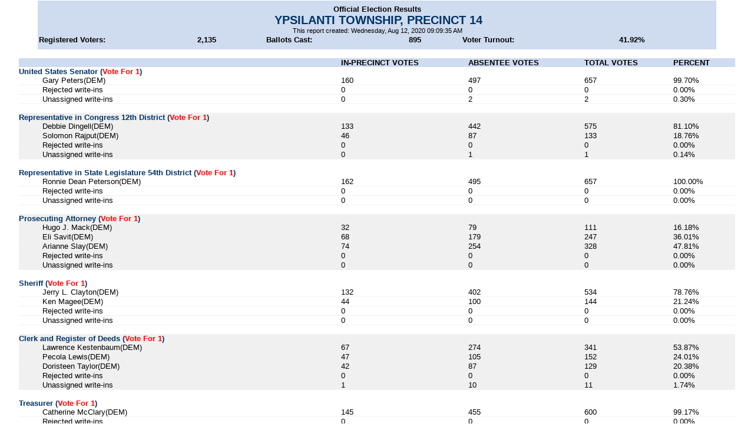

--- FILE ---
content_type: text/html
request_url: https://electionresults.ewashtenaw.org/electionreporting/aug2020/precinctreport166.html
body_size: 31021
content:
<html>                                                                     
<head>                                                                     
	<meta http-equiv="Content-Type" content="text/html; charset=utf-8">   
	<meta http-equiv="refresh" content="600">
	<title>Election</title>                                                   
	<style type="text/css">                                                 
		@import "../css/election.css";                                        
	</style>                                                                  
                                                                           
   <link rel="shortcut icon" href="https://www.ewashtenaw.org/favicon.ico" type="image/x-icon" /> 
</head>                                                                    
<body>                                                                     
<center><div class="gheader">                                                                       
	Official Election Results<br>                                                              
<font class="h2">Ypsilanti Township, Precinct 14</font><br>                                 
<font class="h4">This report created: Wednesday, Aug 12, 2020 09:09:35 AM</font><br>       
<table width=95%  class=headertext>                                                                             
	<tr>                                                                                         
		<td align=left>Registered Voters:</td>                                                      
		<td align=left>2,135</td>                                                                 
		<td align=left class="paddingleft">Ballots Cast:</th>                                    
		<td align=left>895</td>                                                                  
		<td align=left class="paddingleft">Voter Turnout:</th>                                   
		<td align=left>41.92%</td>                                                                 
	</tr>                                                                                        
</table>                                                                            
</div>                 
<br>
<table  width=95% border=1 cellspacing=0>
<tr class="headertr">
		<th align=left width=45%></th>		<th align=left>IN-PRECINCT VOTES</th>		<th align=left>ABSENTEE VOTES</th>		<th align=left>TOTAL VOTES</th>		<th align=left>PERCENT</th></tr>
<tr class="bb blue">
<td colspan=5><b>United States Senator (<font color=red>Vote For 1</font>)</b></td>
</tr>
<tr class="bb ">
<td class=bb1>Gary Peters(DEM)</td><td align=left class=bb>160<br></td><td align=left class=bb>497<br></td><td align=left class=bb>657<br></td><td align=left class=bb>99.70%<br></td><tr>
<tr class="bb ">
<td class=bb1>Rejected write-ins</td><td align=left class=bb>0<br></td><td align=left class=bb>0<br></td><td align=left class=bb>0<br></td><td align=left class=bb>0.00%<br></td><tr>
<tr class="bb ">
<td class=bb1>Unassigned write-ins</td><td align=left class=bb>0<br></td><td align=left class=bb>2<br></td><td align=left class=bb>2<br></td><td align=left class=bb>0.30%<br></td><tr>
<tr><td colspan=3><br></td></tr>
<tr class="bbevengrey blue">
<td colspan=5><b>Representative in Congress 12th District (<font color=red>Vote For 1</font>)</b></td>
</tr>
<tr class="bbevengrey ">
<td class=bb1>Debbie Dingell(DEM)</td><td align=left class=bb>133<br></td><td align=left class=bb>442<br></td><td align=left class=bb>575<br></td><td align=left class=bb>81.10%<br></td><tr>
<tr class="bbevengrey ">
<td class=bb1>Solomon Rajput(DEM)</td><td align=left class=bb>46<br></td><td align=left class=bb>87<br></td><td align=left class=bb>133<br></td><td align=left class=bb>18.76%<br></td><tr>
<tr class="bbevengrey ">
<td class=bb1>Rejected write-ins</td><td align=left class=bb>0<br></td><td align=left class=bb>0<br></td><td align=left class=bb>0<br></td><td align=left class=bb>0.00%<br></td><tr>
<tr class="bbevengrey ">
<td class=bb1>Unassigned write-ins</td><td align=left class=bb>0<br></td><td align=left class=bb>1<br></td><td align=left class=bb>1<br></td><td align=left class=bb>0.14%<br></td><tr>
<tr><td colspan=3><br></td></tr>
<tr class="bb blue">
<td colspan=5><b>Representative in State Legislature 54th District (<font color=red>Vote For 1</font>)</b></td>
</tr>
<tr class="bb ">
<td class=bb1>Ronnie Dean Peterson(DEM)</td><td align=left class=bb>162<br></td><td align=left class=bb>495<br></td><td align=left class=bb>657<br></td><td align=left class=bb>100.00%<br></td><tr>
<tr class="bb ">
<td class=bb1>Rejected write-ins</td><td align=left class=bb>0<br></td><td align=left class=bb>0<br></td><td align=left class=bb>0<br></td><td align=left class=bb>0.00%<br></td><tr>
<tr class="bb ">
<td class=bb1>Unassigned write-ins</td><td align=left class=bb>0<br></td><td align=left class=bb>0<br></td><td align=left class=bb>0<br></td><td align=left class=bb>0.00%<br></td><tr>
<tr><td colspan=3><br></td></tr>
<tr class="bbevengrey blue">
<td colspan=5><b>Prosecuting Attorney (<font color=red>Vote For 1</font>)</b></td>
</tr>
<tr class="bbevengrey ">
<td class=bb1>Hugo J. Mack(DEM)</td><td align=left class=bb>32<br></td><td align=left class=bb>79<br></td><td align=left class=bb>111<br></td><td align=left class=bb>16.18%<br></td><tr>
<tr class="bbevengrey ">
<td class=bb1>Eli Savit(DEM)</td><td align=left class=bb>68<br></td><td align=left class=bb>179<br></td><td align=left class=bb>247<br></td><td align=left class=bb>36.01%<br></td><tr>
<tr class="bbevengrey ">
<td class=bb1>Arianne Slay(DEM)</td><td align=left class=bb>74<br></td><td align=left class=bb>254<br></td><td align=left class=bb>328<br></td><td align=left class=bb>47.81%<br></td><tr>
<tr class="bbevengrey ">
<td class=bb1>Rejected write-ins</td><td align=left class=bb>0<br></td><td align=left class=bb>0<br></td><td align=left class=bb>0<br></td><td align=left class=bb>0.00%<br></td><tr>
<tr class="bbevengrey ">
<td class=bb1>Unassigned write-ins</td><td align=left class=bb>0<br></td><td align=left class=bb>0<br></td><td align=left class=bb>0<br></td><td align=left class=bb>0.00%<br></td><tr>
<tr><td colspan=3><br></td></tr>
<tr class="bb blue">
<td colspan=5><b>Sheriff (<font color=red>Vote For 1</font>)</b></td>
</tr>
<tr class="bb ">
<td class=bb1>Jerry L. Clayton(DEM)</td><td align=left class=bb>132<br></td><td align=left class=bb>402<br></td><td align=left class=bb>534<br></td><td align=left class=bb>78.76%<br></td><tr>
<tr class="bb ">
<td class=bb1>Ken Magee(DEM)</td><td align=left class=bb>44<br></td><td align=left class=bb>100<br></td><td align=left class=bb>144<br></td><td align=left class=bb>21.24%<br></td><tr>
<tr class="bb ">
<td class=bb1>Rejected write-ins</td><td align=left class=bb>0<br></td><td align=left class=bb>0<br></td><td align=left class=bb>0<br></td><td align=left class=bb>0.00%<br></td><tr>
<tr class="bb ">
<td class=bb1>Unassigned write-ins</td><td align=left class=bb>0<br></td><td align=left class=bb>0<br></td><td align=left class=bb>0<br></td><td align=left class=bb>0.00%<br></td><tr>
<tr><td colspan=3><br></td></tr>
<tr class="bbevengrey blue">
<td colspan=5><b>Clerk and Register of Deeds (<font color=red>Vote For 1</font>)</b></td>
</tr>
<tr class="bbevengrey ">
<td class=bb1>Lawrence Kestenbaum(DEM)</td><td align=left class=bb>67<br></td><td align=left class=bb>274<br></td><td align=left class=bb>341<br></td><td align=left class=bb>53.87%<br></td><tr>
<tr class="bbevengrey ">
<td class=bb1>Pecola Lewis(DEM)</td><td align=left class=bb>47<br></td><td align=left class=bb>105<br></td><td align=left class=bb>152<br></td><td align=left class=bb>24.01%<br></td><tr>
<tr class="bbevengrey ">
<td class=bb1>Doristeen Taylor(DEM)</td><td align=left class=bb>42<br></td><td align=left class=bb>87<br></td><td align=left class=bb>129<br></td><td align=left class=bb>20.38%<br></td><tr>
<tr class="bbevengrey ">
<td class=bb1>Rejected write-ins</td><td align=left class=bb>0<br></td><td align=left class=bb>0<br></td><td align=left class=bb>0<br></td><td align=left class=bb>0.00%<br></td><tr>
<tr class="bbevengrey ">
<td class=bb1>Unassigned write-ins</td><td align=left class=bb>1<br></td><td align=left class=bb>10<br></td><td align=left class=bb>11<br></td><td align=left class=bb>1.74%<br></td><tr>
<tr><td colspan=3><br></td></tr>
<tr class="bb blue">
<td colspan=5><b>Treasurer (<font color=red>Vote For 1</font>)</b></td>
</tr>
<tr class="bb ">
<td class=bb1>Catherine McClary(DEM)</td><td align=left class=bb>145<br></td><td align=left class=bb>455<br></td><td align=left class=bb>600<br></td><td align=left class=bb>99.17%<br></td><tr>
<tr class="bb ">
<td class=bb1>Rejected write-ins</td><td align=left class=bb>0<br></td><td align=left class=bb>0<br></td><td align=left class=bb>0<br></td><td align=left class=bb>0.00%<br></td><tr>
<tr class="bb ">
<td class=bb1>Unassigned write-ins</td><td align=left class=bb>1<br></td><td align=left class=bb>4<br></td><td align=left class=bb>5<br></td><td align=left class=bb>0.83%<br></td><tr>
<tr><td colspan=3><br></td></tr>
<tr class="bbevengrey blue">
<td colspan=5><b>Water Resources Commissioner (<font color=red>Vote For 1</font>)</b></td>
</tr>
<tr class="bbevengrey ">
<td class=bb1>Evan N. Pratt(DEM)</td><td align=left class=bb>145<br></td><td align=left class=bb>453<br></td><td align=left class=bb>598<br></td><td align=left class=bb>99.67%<br></td><tr>
<tr class="bbevengrey ">
<td class=bb1>Rejected write-ins</td><td align=left class=bb>0<br></td><td align=left class=bb>0<br></td><td align=left class=bb>0<br></td><td align=left class=bb>0.00%<br></td><tr>
<tr class="bbevengrey ">
<td class=bb1>Unassigned write-ins</td><td align=left class=bb>2<br></td><td align=left class=bb>0<br></td><td align=left class=bb>2<br></td><td align=left class=bb>0.33%<br></td><tr>
<tr><td colspan=3><br></td></tr>
<tr class="bb blue">
<td colspan=5><b>County Commissioner 5th District (<font color=red>Vote For 1</font>)</b></td>
</tr>
<tr class="bb ">
<td class=bb1>Justin D. Hodge(DEM)</td><td align=left class=bb>41<br></td><td align=left class=bb>181<br></td><td align=left class=bb>222<br></td><td align=left class=bb>32.41%<br></td><tr>
<tr class="bb ">
<td class=bb1>Denise Kirchoff(DEM)</td><td align=left class=bb>35<br></td><td align=left class=bb>69<br></td><td align=left class=bb>104<br></td><td align=left class=bb>15.18%<br></td><tr>
<tr class="bb ">
<td class=bb1>Karen Lovejoy Roe(DEM)</td><td align=left class=bb>49<br></td><td align=left class=bb>131<br></td><td align=left class=bb>180<br></td><td align=left class=bb>26.28%<br></td><tr>
<tr class="bb ">
<td class=bb1>Michael White(DEM)</td><td align=left class=bb>47<br></td><td align=left class=bb>130<br></td><td align=left class=bb>177<br></td><td align=left class=bb>25.84%<br></td><tr>
<tr class="bb ">
<td class=bb1>Darren Scott Hickonbottom (WRITE IN)</td><td align=left class=bb>0<br></td><td align=left class=bb>0<br></td><td align=left class=bb>0<br></td><td align=left class=bb>0.00%<br></td><tr>
<tr class="bb ">
<td class=bb1>Rejected write-ins</td><td align=left class=bb>0<br></td><td align=left class=bb>0<br></td><td align=left class=bb>0<br></td><td align=left class=bb>0.00%<br></td><tr>
<tr class="bb ">
<td class=bb1>Unassigned write-ins</td><td align=left class=bb>0<br></td><td align=left class=bb>2<br></td><td align=left class=bb>2<br></td><td align=left class=bb>0.29%<br></td><tr>
<tr><td colspan=3><br></td></tr>
<tr class="bbevengrey blue">
<td colspan=5><b>United States Senator (<font color=red>Vote For 1</font>)</b></td>
</tr>
<tr class="bbevengrey ">
<td class=bb1>John James(REP)</td><td align=left class=bb>62<br></td><td align=left class=bb>70<br></td><td align=left class=bb>132<br></td><td align=left class=bb>100.00%<br></td><tr>
<tr class="bbevengrey ">
<td class=bb1>Rejected write-ins</td><td align=left class=bb>0<br></td><td align=left class=bb>0<br></td><td align=left class=bb>0<br></td><td align=left class=bb>0.00%<br></td><tr>
<tr class="bbevengrey ">
<td class=bb1>Unassigned write-ins</td><td align=left class=bb>0<br></td><td align=left class=bb>0<br></td><td align=left class=bb>0<br></td><td align=left class=bb>0.00%<br></td><tr>
<tr><td colspan=3><br></td></tr>
<tr class="bb blue">
<td colspan=5><b>Representative in Congress 12th District (<font color=red>Vote For 1</font>)</b></td>
</tr>
<tr class="bb ">
<td class=bb1>Jeff Jones(REP)</td><td align=left class=bb>61<br></td><td align=left class=bb>65<br></td><td align=left class=bb>126<br></td><td align=left class=bb>100.00%<br></td><tr>
<tr class="bb ">
<td class=bb1>Rejected write-ins</td><td align=left class=bb>0<br></td><td align=left class=bb>0<br></td><td align=left class=bb>0<br></td><td align=left class=bb>0.00%<br></td><tr>
<tr class="bb ">
<td class=bb1>Unassigned write-ins</td><td align=left class=bb>0<br></td><td align=left class=bb>0<br></td><td align=left class=bb>0<br></td><td align=left class=bb>0.00%<br></td><tr>
<tr><td colspan=3><br></td></tr>
<tr class="bbevengrey blue">
<td colspan=5><b>Representative in State Legislature 54th District (<font color=red>Vote For 1</font>)</b></td>
</tr>
<tr class="bbevengrey ">
<td class=bb1>Martin A. Church(REP)</td><td align=left class=bb>60<br></td><td align=left class=bb>64<br></td><td align=left class=bb>124<br></td><td align=left class=bb>100.00%<br></td><tr>
<tr class="bbevengrey ">
<td class=bb1>Rejected write-ins</td><td align=left class=bb>0<br></td><td align=left class=bb>0<br></td><td align=left class=bb>0<br></td><td align=left class=bb>0.00%<br></td><tr>
<tr class="bbevengrey ">
<td class=bb1>Unassigned write-ins</td><td align=left class=bb>0<br></td><td align=left class=bb>0<br></td><td align=left class=bb>0<br></td><td align=left class=bb>0.00%<br></td><tr>
<tr><td colspan=3><br></td></tr>
<tr class="bb blue">
<td colspan=5><b>Prosecuting Attorney (<font color=red>Vote For 1</font>)</b></td>
</tr>
<tr class="bb ">
<td class=bb1>Rejected write-ins</td><td align=left class=bb>0<br></td><td align=left class=bb>0<br></td><td align=left class=bb>0<br></td><td align=left class=bb>0.00%<br></td><tr>
<tr class="bb ">
<td class=bb1>Unassigned write-ins</td><td align=left class=bb>7<br></td><td align=left class=bb>2<br></td><td align=left class=bb>9<br></td><td align=left class=bb>100.00%<br></td><tr>
<tr><td colspan=3><br></td></tr>
<tr class="bbevengrey blue">
<td colspan=5><b>Sheriff (<font color=red>Vote For 1</font>)</b></td>
</tr>
<tr class="bbevengrey ">
<td class=bb1>Rejected write-ins</td><td align=left class=bb>0<br></td><td align=left class=bb>0<br></td><td align=left class=bb>0<br></td><td align=left class=bb>0.00%<br></td><tr>
<tr class="bbevengrey ">
<td class=bb1>Unassigned write-ins</td><td align=left class=bb>6<br></td><td align=left class=bb>2<br></td><td align=left class=bb>8<br></td><td align=left class=bb>100.00%<br></td><tr>
<tr><td colspan=3><br></td></tr>
<tr class="bb blue">
<td colspan=5><b>Clerk and Register of Deeds (<font color=red>Vote For 1</font>)</b></td>
</tr>
<tr class="bb ">
<td class=bb1>Gary Greiner(REP)</td><td align=left class=bb>57<br></td><td align=left class=bb>58<br></td><td align=left class=bb>115<br></td><td align=left class=bb>100.00%<br></td><tr>
<tr class="bb ">
<td class=bb1>Rejected write-ins</td><td align=left class=bb>0<br></td><td align=left class=bb>0<br></td><td align=left class=bb>0<br></td><td align=left class=bb>0.00%<br></td><tr>
<tr class="bb ">
<td class=bb1>Unassigned write-ins</td><td align=left class=bb>0<br></td><td align=left class=bb>0<br></td><td align=left class=bb>0<br></td><td align=left class=bb>0.00%<br></td><tr>
<tr><td colspan=3><br></td></tr>
<tr class="bbevengrey blue">
<td colspan=5><b>Treasurer (<font color=red>Vote For 1</font>)</b></td>
</tr>
<tr class="bbevengrey ">
<td class=bb1>Paulette Metoyer(REP)</td><td align=left class=bb>57<br></td><td align=left class=bb>58<br></td><td align=left class=bb>115<br></td><td align=left class=bb>100.00%<br></td><tr>
<tr class="bbevengrey ">
<td class=bb1>Rejected write-ins</td><td align=left class=bb>0<br></td><td align=left class=bb>0<br></td><td align=left class=bb>0<br></td><td align=left class=bb>0.00%<br></td><tr>
<tr class="bbevengrey ">
<td class=bb1>Unassigned write-ins</td><td align=left class=bb>0<br></td><td align=left class=bb>0<br></td><td align=left class=bb>0<br></td><td align=left class=bb>0.00%<br></td><tr>
<tr><td colspan=3><br></td></tr>
<tr class="bb blue">
<td colspan=5><b>Water Resources Commissioner (<font color=red>Vote For 1</font>)</b></td>
</tr>
<tr class="bb ">
<td class=bb1>Rejected write-ins</td><td align=left class=bb>0<br></td><td align=left class=bb>0<br></td><td align=left class=bb>0<br></td><td align=left class=bb>0.00%<br></td><tr>
<tr class="bb ">
<td class=bb1>Unassigned write-ins</td><td align=left class=bb>3<br></td><td align=left class=bb>2<br></td><td align=left class=bb>5<br></td><td align=left class=bb>100.00%<br></td><tr>
<tr><td colspan=3><br></td></tr>
<tr class="bbevengrey blue">
<td colspan=5><b>County Commissioner 5th District (<font color=red>Vote For 1</font>)</b></td>
</tr>
<tr class="bbevengrey ">
<td class=bb1>Timothy A. King(REP)</td><td align=left class=bb>59<br></td><td align=left class=bb>60<br></td><td align=left class=bb>119<br></td><td align=left class=bb>100.00%<br></td><tr>
<tr class="bbevengrey ">
<td class=bb1>Rejected write-ins</td><td align=left class=bb>0<br></td><td align=left class=bb>0<br></td><td align=left class=bb>0<br></td><td align=left class=bb>0.00%<br></td><tr>
<tr class="bbevengrey ">
<td class=bb1>Unassigned write-ins</td><td align=left class=bb>0<br></td><td align=left class=bb>0<br></td><td align=left class=bb>0<br></td><td align=left class=bb>0.00%<br></td><tr>
<tr><td colspan=3><br></td></tr>
<tr class="bb blue">
<td colspan=5><b>Judge of Circuit Court 22nd Circuit Non-Incumbent Position (<font color=red>Vote For 1</font>)</b></td>
</tr>
<tr class="bb ">
<td class=bb1>Amy Reiser</td><td align=left class=bb>50<br></td><td align=left class=bb>162<br></td><td align=left class=bb>212<br></td><td align=left class=bb>37.99%<br></td><tr>
<tr class="bb ">
<td class=bb1>Nick Roumel</td><td align=left class=bb>39<br></td><td align=left class=bb>126<br></td><td align=left class=bb>165<br></td><td align=left class=bb>29.57%<br></td><tr>
<tr class="bb ">
<td class=bb1>Tracy E. Van den Bergh</td><td align=left class=bb>48<br></td><td align=left class=bb>130<br></td><td align=left class=bb>178<br></td><td align=left class=bb>31.90%<br></td><tr>
<tr class="bb ">
<td class=bb1>Rejected write-ins</td><td align=left class=bb>0<br></td><td align=left class=bb>0<br></td><td align=left class=bb>0<br></td><td align=left class=bb>0.00%<br></td><tr>
<tr class="bb ">
<td class=bb1>Unassigned write-ins</td><td align=left class=bb>2<br></td><td align=left class=bb>1<br></td><td align=left class=bb>3<br></td><td align=left class=bb>0.54%<br></td><tr>
<tr><td colspan=3><br></td></tr>
<tr class="bbevengrey blue">
<td colspan=5><b>Proposition to Authorize the Renewal and Restoration of a .50-Mill Road and Non-Motorized Millage (<font color=red>Vote For 1</font>)</b></td>
</tr>
<tr class="bbevengrey ">
<td class=bb1>Yes</td><td align=left class=bb>134<br></td><td align=left class=bb>457<br></td><td align=left class=bb>591<br></td><td align=left class=bb>72.52%<br></td><tr>
<tr class="bbevengrey ">
<td class=bb1>No</td><td align=left class=bb>81<br></td><td align=left class=bb>143<br></td><td align=left class=bb>224<br></td><td align=left class=bb>27.48%<br></td><tr>
<tr><td colspan=3><br></td></tr>
<tr class="bb blue">
<td colspan=5><b>County Conservation District Millage Proposal (<font color=red>Vote For 1</font>)</b></td>
</tr>
<tr class="bb ">
<td class=bb1>Yes</td><td align=left class=bb>126<br></td><td align=left class=bb>425<br></td><td align=left class=bb>551<br></td><td align=left class=bb>67.77%<br></td><tr>
<tr class="bb ">
<td class=bb1>No</td><td align=left class=bb>89<br></td><td align=left class=bb>173<br></td><td align=left class=bb>262<br></td><td align=left class=bb>32.23%<br></td><tr>
<tr><td colspan=3><br></td></tr>
<tr class="bbevengrey blue">
<td colspan=5><b>Supervisor (<font color=red>Vote For 1</font>)</b></td>
</tr>
<tr class="bbevengrey ">
<td class=bb1>Cheryl Roberts(DEM)</td><td align=left class=bb>38<br></td><td align=left class=bb>118<br></td><td align=left class=bb>156<br></td><td align=left class=bb>23.25%<br></td><tr>
<tr class="bbevengrey ">
<td class=bb1>Brenda Stumbo(DEM)</td><td align=left class=bb>127<br></td><td align=left class=bb>387<br></td><td align=left class=bb>514<br></td><td align=left class=bb>76.60%<br></td><tr>
<tr class="bbevengrey ">
<td class=bb1>Rejected write-ins</td><td align=left class=bb>0<br></td><td align=left class=bb>0<br></td><td align=left class=bb>0<br></td><td align=left class=bb>0.00%<br></td><tr>
<tr class="bbevengrey ">
<td class=bb1>Unassigned write-ins</td><td align=left class=bb>1<br></td><td align=left class=bb>0<br></td><td align=left class=bb>1<br></td><td align=left class=bb>0.15%<br></td><tr>
<tr><td colspan=3><br></td></tr>
<tr class="bb blue">
<td colspan=5><b>Clerk (<font color=red>Vote For 1</font>)</b></td>
</tr>
<tr class="bb ">
<td class=bb1>Heather Jarrell Roe(DEM)</td><td align=left class=bb>97<br></td><td align=left class=bb>264<br></td><td align=left class=bb>361<br></td><td align=left class=bb>59.47%<br></td><tr>
<tr class="bb ">
<td class=bb1>Monica Ross-Williams (WRITE IN)</td><td align=left class=bb>46<br></td><td align=left class=bb>193<br></td><td align=left class=bb>239<br></td><td align=left class=bb>39.37%<br></td><tr>
<tr class="bb ">
<td class=bb1>Rejected write-ins</td><td align=left class=bb>0<br></td><td align=left class=bb>0<br></td><td align=left class=bb>0<br></td><td align=left class=bb>0.00%<br></td><tr>
<tr class="bb ">
<td class=bb1>Unassigned write-ins</td><td align=left class=bb>3<br></td><td align=left class=bb>4<br></td><td align=left class=bb>7<br></td><td align=left class=bb>1.15%<br></td><tr>
<tr><td colspan=3><br></td></tr>
<tr class="bbevengrey blue">
<td colspan=5><b>Treasurer (<font color=red>Vote For 1</font>)</b></td>
</tr>
<tr class="bbevengrey ">
<td class=bb1>Stan Eldridge(DEM)</td><td align=left class=bb>131<br></td><td align=left class=bb>440<br></td><td align=left class=bb>571<br></td><td align=left class=bb>99.30%<br></td><tr>
<tr class="bbevengrey ">
<td class=bb1>Rejected write-ins</td><td align=left class=bb>0<br></td><td align=left class=bb>0<br></td><td align=left class=bb>0<br></td><td align=left class=bb>0.00%<br></td><tr>
<tr class="bbevengrey ">
<td class=bb1>Unassigned write-ins</td><td align=left class=bb>2<br></td><td align=left class=bb>2<br></td><td align=left class=bb>4<br></td><td align=left class=bb>0.70%<br></td><tr>
<tr><td colspan=3><br></td></tr>
<tr class="bb blue">
<td colspan=5><b>Trustee (<font color=red>Vote For 4</font>)</b></td>
</tr>
<tr class="bb ">
<td class=bb1>John P. Newman II(DEM)</td><td align=left class=bb>63<br></td><td align=left class=bb>278<br></td><td align=left class=bb>341<br></td><td align=left class=bb>17.16%<br></td><tr>
<tr class="bb ">
<td class=bb1>Gloria C. Peterson(DEM)</td><td align=left class=bb>95<br></td><td align=left class=bb>374<br></td><td align=left class=bb>469<br></td><td align=left class=bb>23.60%<br></td><tr>
<tr class="bb ">
<td class=bb1>Michael Richardson Jr.(DEM)</td><td align=left class=bb>92<br></td><td align=left class=bb>226<br></td><td align=left class=bb>318<br></td><td align=left class=bb>16.00%<br></td><tr>
<tr class="bb ">
<td class=bb1>Debbie Swanson(DEM)</td><td align=left class=bb>93<br></td><td align=left class=bb>365<br></td><td align=left class=bb>458<br></td><td align=left class=bb>23.05%<br></td><tr>
<tr class="bb ">
<td class=bb1>Jimmie Wilson Jr.(DEM)</td><td align=left class=bb>81<br></td><td align=left class=bb>316<br></td><td align=left class=bb>397<br></td><td align=left class=bb>19.98%<br></td><tr>
<tr class="bb ">
<td class=bb1>Rejected write-ins</td><td align=left class=bb>0<br></td><td align=left class=bb>0<br></td><td align=left class=bb>0<br></td><td align=left class=bb>0.00%<br></td><tr>
<tr class="bb ">
<td class=bb1>Unassigned write-ins</td><td align=left class=bb>3<br></td><td align=left class=bb>1<br></td><td align=left class=bb>4<br></td><td align=left class=bb>0.20%<br></td><tr>
<tr><td colspan=3><br></td></tr>
<tr class="bbevengrey blue">
<td colspan=5><b>Park Commissioner (<font color=red>Vote For 7</font>)</b></td>
</tr>
<tr class="bbevengrey ">
<td class=bb1>Brad Hine(DEM)</td><td align=left class=bb>68<br></td><td align=left class=bb>289<br></td><td align=left class=bb>357<br></td><td align=left class=bb>13.64%<br></td><tr>
<tr class="bbevengrey ">
<td class=bb1>Tajalli Hodge(DEM)</td><td align=left class=bb>91<br></td><td align=left class=bb>339<br></td><td align=left class=bb>430<br></td><td align=left class=bb>16.43%<br></td><tr>
<tr class="bbevengrey ">
<td class=bb1>Darrell Kirby(DEM)</td><td align=left class=bb>76<br></td><td align=left class=bb>287<br></td><td align=left class=bb>363<br></td><td align=left class=bb>13.87%<br></td><tr>
<tr class="bbevengrey ">
<td class=bb1>Jeff Neel(DEM)</td><td align=left class=bb>72<br></td><td align=left class=bb>273<br></td><td align=left class=bb>345<br></td><td align=left class=bb>13.18%<br></td><tr>
<tr class="bbevengrey ">
<td class=bb1>Brad O'Conner(DEM)</td><td align=left class=bb>72<br></td><td align=left class=bb>273<br></td><td align=left class=bb>345<br></td><td align=left class=bb>13.18%<br></td><tr>
<tr class="bbevengrey ">
<td class=bb1>Star Smith(DEM)</td><td align=left class=bb>90<br></td><td align=left class=bb>307<br></td><td align=left class=bb>397<br></td><td align=left class=bb>15.17%<br></td><tr>
<tr class="bbevengrey ">
<td class=bb1>David L. Streeter(DEM)</td><td align=left class=bb>71<br></td><td align=left class=bb>282<br></td><td align=left class=bb>353<br></td><td align=left class=bb>13.49%<br></td><tr>
<tr class="bbevengrey ">
<td class=bb1>Edward A. Burnett (WRITE IN)</td><td align=left class=bb>8<br></td><td align=left class=bb>9<br></td><td align=left class=bb>17<br></td><td align=left class=bb>0.65%<br></td><tr>
<tr class="bbevengrey ">
<td class=bb1>Rejected write-ins</td><td align=left class=bb>0<br></td><td align=left class=bb>0<br></td><td align=left class=bb>0<br></td><td align=left class=bb>0.00%<br></td><tr>
<tr class="bbevengrey ">
<td class=bb1>Unassigned write-ins</td><td align=left class=bb>3<br></td><td align=left class=bb>7<br></td><td align=left class=bb>10<br></td><td align=left class=bb>0.38%<br></td><tr>
<tr><td colspan=3><br></td></tr>
<tr class="bb blue">
<td colspan=5><b>Delegate to County Convention (<font color=red>Vote For 4</font>)</b></td>
</tr>
<tr class="bb ">
<td class=bb1>Rejected write-ins</td><td align=left class=bb>0<br></td><td align=left class=bb>0<br></td><td align=left class=bb>0<br></td><td align=left class=bb>0.00%<br></td><tr>
<tr class="bb ">
<td class=bb1>Unassigned write-ins</td><td align=left class=bb>7<br></td><td align=left class=bb>31<br></td><td align=left class=bb>38<br></td><td align=left class=bb>100.00%<br></td><tr>
<tr><td colspan=3><br></td></tr>
<tr class="bbevengrey blue">
<td colspan=5><b>Supervisor (<font color=red>Vote For 1</font>)</b></td>
</tr>
<tr class="bbevengrey ">
<td class=bb1>Rejected write-ins</td><td align=left class=bb>0<br></td><td align=left class=bb>0<br></td><td align=left class=bb>0<br></td><td align=left class=bb>0.00%<br></td><tr>
<tr class="bbevengrey ">
<td class=bb1>Unassigned write-ins</td><td align=left class=bb>4<br></td><td align=left class=bb>0<br></td><td align=left class=bb>4<br></td><td align=left class=bb>100.00%<br></td><tr>
<tr><td colspan=3><br></td></tr>
<tr class="bb blue">
<td colspan=5><b>Clerk (<font color=red>Vote For 1</font>)</b></td>
</tr>
<tr class="bb ">
<td class=bb1>Rejected write-ins</td><td align=left class=bb>0<br></td><td align=left class=bb>0<br></td><td align=left class=bb>0<br></td><td align=left class=bb>0.00%<br></td><tr>
<tr class="bb ">
<td class=bb1>Unassigned write-ins</td><td align=left class=bb>5<br></td><td align=left class=bb>0<br></td><td align=left class=bb>5<br></td><td align=left class=bb>100.00%<br></td><tr>
<tr><td colspan=3><br></td></tr>
<tr class="bbevengrey blue">
<td colspan=5><b>Treasurer (<font color=red>Vote For 1</font>)</b></td>
</tr>
<tr class="bbevengrey ">
<td class=bb1>Rejected write-ins</td><td align=left class=bb>0<br></td><td align=left class=bb>0<br></td><td align=left class=bb>0<br></td><td align=left class=bb>0.00%<br></td><tr>
<tr class="bbevengrey ">
<td class=bb1>Unassigned write-ins</td><td align=left class=bb>4<br></td><td align=left class=bb>0<br></td><td align=left class=bb>4<br></td><td align=left class=bb>100.00%<br></td><tr>
<tr><td colspan=3><br></td></tr>
<tr class="bb blue">
<td colspan=5><b>Trustee (<font color=red>Vote For 4</font>)</b></td>
</tr>
<tr class="bb ">
<td class=bb1>Rejected write-ins</td><td align=left class=bb>0<br></td><td align=left class=bb>0<br></td><td align=left class=bb>0<br></td><td align=left class=bb>0.00%<br></td><tr>
<tr class="bb ">
<td class=bb1>Unassigned write-ins</td><td align=left class=bb>7<br></td><td align=left class=bb>0<br></td><td align=left class=bb>7<br></td><td align=left class=bb>100.00%<br></td><tr>
<tr><td colspan=3><br></td></tr>
<tr class="bbevengrey blue">
<td colspan=5><b>Park Commissioner (<font color=red>Vote For 7</font>)</b></td>
</tr>
<tr class="bbevengrey ">
<td class=bb1>Rejected write-ins</td><td align=left class=bb>0<br></td><td align=left class=bb>0<br></td><td align=left class=bb>0<br></td><td align=left class=bb>0.00%<br></td><tr>
<tr class="bbevengrey ">
<td class=bb1>Unassigned write-ins</td><td align=left class=bb>9<br></td><td align=left class=bb>0<br></td><td align=left class=bb>9<br></td><td align=left class=bb>100.00%<br></td><tr>
<tr><td colspan=3><br></td></tr>
<tr class="bb blue">
<td colspan=5><b>Delegate to County Convention (<font color=red>Vote For 4</font>)</b></td>
</tr>
<tr class="bb ">
<td class=bb1>Rejected write-ins</td><td align=left class=bb>0<br></td><td align=left class=bb>0<br></td><td align=left class=bb>0<br></td><td align=left class=bb>0.00%<br></td><tr>
<tr class="bb ">
<td class=bb1>Unassigned write-ins</td><td align=left class=bb>6<br></td><td align=left class=bb>1<br></td><td align=left class=bb>7<br></td><td align=left class=bb>100.00%<br></td><tr>
<tr><td colspan=3><br></td></tr>
</table>


--- FILE ---
content_type: text/css
request_url: https://electionresults.ewashtenaw.org/electionreporting/css/election.css
body_size: 5011
content:
		*{
			margin:0;
			padding:0;
			list-style:none;
			border:none;
		}
		body{
			font-family:Verdana,Arial,Sans-Serif;
			font-size:10pt;
			background:#fff;
			color:#000;
		}
		
		div.gheader{
			padding: 0.5em 0 0.5em 0;
			width:90%;
			font-size: 10pt;
			font-weight: bold;
			background: #CFDBEF;
			color: #000;
			text-align: center ; 
			margin-left: auto ;
 		  margin-right: auto ;
 		  margin-top: 1pt;

		}
		
		.headertext
		{
			font-size: 10pt;
			font-weight: bold;
		}
		
		.bold
		{
			font-weight: bold;
		}
		
		.paddingleft
		{
			padding-left: 3em ;
		}
		
		.bb1
    {
    	padding-left: 3em ;
    	font-size: 10pt;
      border-bottom: solid 1px #EEF1F8;
    }
    
		.bb
    {
    	color: #000;
    	font-size: 10pt;
      border-bottom: solid 1px #EEF1F8;
    }
    
    .bbeven
    {
    	background: #CFDBEF;
    	color: #000;
    	font-size: 10pt;

    	border-bottom: solid 1px #EEF1F8;
    }
    
    .bbevengrey
    {
    	background: #F0F0F0;
    	color: #000;
			font-size: 10pt;
    	border-bottom: solid 1px #EEF1F8;
    }
    
    .red
    {
    	color: #FF0000;
    }
    
    .blue
    {
    	color:#003366;
    }
    
    
    table
    {
    	font-size: 10pt;
    }

		
		div.domtab{
			padding:0 0;
			width:100%;
			font-size:100%;
			font-size: 8pt;	
		}
		ul.domtabs{
			float:left;
			width:100%;
			margin:1pt 0 0 0;				
		}
		ul.domtabs li{
			float:left;
			padding:0 1pt 0 0;
		}
		ul.domtabs a:link,
		ul.domtabs a:visited,
		ul.domtabs a:active,
		ul.domtabs a:hover{
			width:8em;
			padding:.2em 1em;
			display:block;
			background:#DEDEDE;
			color:#6E88A9;
			height:3em;
			font-weight:bold;
			text-decoration:none;
			text-align: center ; 
			border-top: 1px solid #4B4B4B;
			border-left: 1px solid #4B4B4B;
			border-right: 1px solid #4B4B4B;

		}
		html>body ul.domtabs a:link,
		html>body ul.domtabs a:visited,
		html>body ul.domtabs a:active,
		html>body ul.domtabs a:hover{
			height:auto;
			min-height:3em;
		}
		ul.domtabs a:hover{
			background-image: url(../include/gradient.gif);
			background-repeat: repeat-x; 
			color:#fff;
		}
		div.domtab div{
			clear:both;
			width:auto;
			background:#fff  ;
			color:#000;
			padding:0 0;
		}
		ul.domtabs li.active a:link,
		ul.domtabs li.active a:visited,
		ul.domtabs li.active a:active,
		ul.domtabs li.active a:hover{
			background-image: url(../include/gradient.gif);
			background-repeat: repeat-x; 
			color:#fff;
		}
		#domtabprintview{
			float:right;
			padding-right:1em;
			text-align:right;
		}
		#domtabprintview a:link,
		#domtabprintview a:visited,
		#domtabprintview a:active,
		#domtabprintview a:hover{
			color:#000;
		}
		
		p{
			margin:0 0 .5em 0;
			line-height:1.3em;
		}
		
.h2{
			font-size: 1.5em;
			text-align:center;
			font-weight:bold;
			color:#003366;
			text-transform:uppercase;
			font-family:"Trebuchet MS",Arial,Sans-Serif;
			padding:0 0 .7em .2em;
		}
		
		h1{
			font-size:2em;
			text-align:center;
			font-weight:normal;
			text-transform:uppercase;
			font-family:"Trebuchet MS",Arial,Sans-Serif;
			padding:.5em 0;
			background:#000;
			border-bottom:1px solid #666;
		}
		
.h3{
		  font-size: 10pt;
			background:#fff;
			color: #000;
			text-transform:uppercase;
			font-weight: bold;
			font-family:"Trebuchet MS",Arial,Sans-Serif;
			text-align: center;
			padding:0 10em 0 10em;
		}
		
.h4{
			font-size: 8pt;
			text-align:center;
			font-weight:normal;
			color:#000;
			font-family:"Trebuchet MS",Arial,Sans-Serif;
			padding:0 0 .7em .2em;
		}

		pre{
			font-size:1.2em;
			padding:1em;
		}
		
		div.domtab div a:link,
		div.domtab div a:visited,
		div.domtab div a:active
		{
			
		}
		
		div.domtab div h2 a,
		div.domtab div h2 a:hover,
		div.domtab div h2 a:active
		{
			color:#cfc;
			display:inline;
			padding:0;
			font-weight:normal;
			font-size:1em;
		}
		
.headertr{
				background:#CFDBEF;
				font-weight: bold;
   			color: #000;
				font-size: 10pt;
				padding:2px 0 2px 5px;

		}
		
.regular{
				
				font-weight: normal;
   			color: black;
				font-size: 10pt;
				padding:2px 0 2px 5px;

		}
		
/* other scheme! */
#other{
	font-size:.8em;
	margin-left:.3em;
	width:60em;
	margin-bottom:3em;
	float:left;
}
div#other.domtab div{
	clear:both;
	width:54em;
	background:#669;
	color:#fff;
	padding:1em 3em;
}
		
#other ul.domtabs a:hover{
	background:#669;
}
div#other ul.domtabs li.active a:link,
div#other ul.domtabs li.active a:visited,
div#other ul.domtabs li.active a:active,
div#other ul.domtabs li.active a:hover{
	background:#669;
	color:#fff;
}
#other div{
	float:left;
}
ul.prevnext{
	float:left;
	width:100%;
}
ul.prevnext li{
	float:left;
	width:49%;
}
ul.prevnext li.next{
	float:right;
	text-align:right;
}
